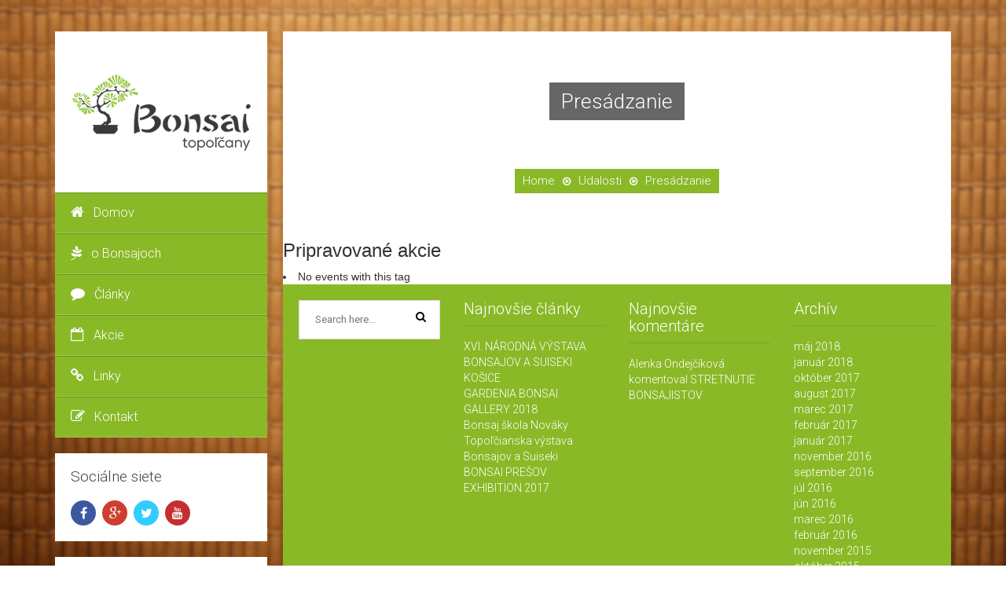

--- FILE ---
content_type: text/html; charset=UTF-8
request_url: http://bonsai-topolcany.sk/events/tags/presadzanie/
body_size: 9372
content:
<!DOCTYPE html>
<!--[if IE 8]> 	<html class="no-js lt-ie9" lang="en"> <![endif]-->
<!--[if gt IE 8]><!--> <html class="no-js" lang="sk-SK"> <!--<![endif]-->

<head>
  <meta name="viewport" content="width=device-width, initial-scale=1, maximum-scale=1, charset=utf-8" />
	<link rel="pingback" href="http://bonsai-topolcany.sk/xmlrpc.php" />  
   			<link rel="shortcut icon" href="http://bonsai-topolcany.sk/wp-content/uploads/2015/05/favicon.ico" /> 
 		
		<!--[if lt IE 9]>
		<script src="http://bonsai-topolcany.sk/wp-content/themes/unik/js/html5.js"></script>
		<link rel="stylesheet" href="http://bonsai-topolcany.sk/wp-content/themes/unik/css/ie8.css" type="text/css" media="screen">
	<![endif]-->
	<!-- Global site tag (gtag.js) - Google Analytics -->
<script async src="https://www.googletagmanager.com/gtag/js?id=UA-62584627-1"></script>
<script>
  window.dataLayer = window.dataLayer || [];
  function gtag(){dataLayer.push(arguments);}
  gtag('js', new Date());

  gtag('config', 'UA-62584627-1');
</script>		<meta name='robots' content='index, follow, max-image-preview:large, max-snippet:-1, max-video-preview:-1' />

	<!-- This site is optimized with the Yoast SEO plugin v19.2 - https://yoast.com/wordpress/plugins/seo/ -->
	<title>štítky - Bonsai Topoľčany</title>
	<link rel="canonical" href="http://bonsai-topolcany.sk/udalosti/stitky/" />
	<meta property="og:locale" content="sk_SK" />
	<meta property="og:type" content="article" />
	<meta property="og:title" content="štítky - Bonsai Topoľčany" />
	<meta property="og:description" content="Pripravované akcieNo events with this tag" />
	<meta property="og:url" content="http://bonsai-topolcany.sk/udalosti/stitky/" />
	<meta property="og:site_name" content="Bonsai Topoľčany" />
	<meta name="author" content="bonsaito" />
	<meta name="twitter:card" content="summary_large_image" />
	<script type="application/ld+json" class="yoast-schema-graph">{"@context":"https://schema.org","@graph":[{"@type":"WebSite","@id":"https://bonsai-topolcany.sk/#website","url":"https://bonsai-topolcany.sk/","name":"Bonsai Topoľčany","description":"","potentialAction":[{"@type":"SearchAction","target":{"@type":"EntryPoint","urlTemplate":"https://bonsai-topolcany.sk/?s={search_term_string}"},"query-input":"required name=search_term_string"}],"inLanguage":"sk-SK"},{"@type":"WebPage","@id":"http://bonsai-topolcany.sk/udalosti/stitky/#webpage","url":"http://bonsai-topolcany.sk/udalosti/stitky/","name":"štítky - Bonsai Topoľčany","isPartOf":{"@id":"https://bonsai-topolcany.sk/#website"},"datePublished":"2015-04-21T08:07:19+00:00","dateModified":"2015-04-21T08:07:19+00:00","breadcrumb":{"@id":"http://bonsai-topolcany.sk/udalosti/stitky/#breadcrumb"},"inLanguage":"sk-SK","potentialAction":[{"@type":"ReadAction","target":["http://bonsai-topolcany.sk/udalosti/stitky/"]}]}]}</script>
	<!-- / Yoast SEO plugin. -->


<link rel='dns-prefetch' href='//fonts.googleapis.com' />
<link rel='dns-prefetch' href='//s.w.org' />
<link rel="alternate" type="application/rss+xml" title="RSS kanál: Bonsai Topoľčany &raquo;" href="http://bonsai-topolcany.sk/feed/" />
<link rel="alternate" type="application/rss+xml" title="RSS kanál komentárov webu Bonsai Topoľčany &raquo;" href="http://bonsai-topolcany.sk/comments/feed/" />
<link rel="alternate" type="application/rss+xml" title="RSS kanál komentárov webu Bonsai Topoľčany &raquo; ku článku Presádzanie" href="http://bonsai-topolcany.sk/udalosti/stitky/feed/" />
<script type="text/javascript">
window._wpemojiSettings = {"baseUrl":"https:\/\/s.w.org\/images\/core\/emoji\/14.0.0\/72x72\/","ext":".png","svgUrl":"https:\/\/s.w.org\/images\/core\/emoji\/14.0.0\/svg\/","svgExt":".svg","source":{"concatemoji":"http:\/\/bonsai-topolcany.sk\/wp-includes\/js\/wp-emoji-release.min.js?ver=6.0.11"}};
/*! This file is auto-generated */
!function(e,a,t){var n,r,o,i=a.createElement("canvas"),p=i.getContext&&i.getContext("2d");function s(e,t){var a=String.fromCharCode,e=(p.clearRect(0,0,i.width,i.height),p.fillText(a.apply(this,e),0,0),i.toDataURL());return p.clearRect(0,0,i.width,i.height),p.fillText(a.apply(this,t),0,0),e===i.toDataURL()}function c(e){var t=a.createElement("script");t.src=e,t.defer=t.type="text/javascript",a.getElementsByTagName("head")[0].appendChild(t)}for(o=Array("flag","emoji"),t.supports={everything:!0,everythingExceptFlag:!0},r=0;r<o.length;r++)t.supports[o[r]]=function(e){if(!p||!p.fillText)return!1;switch(p.textBaseline="top",p.font="600 32px Arial",e){case"flag":return s([127987,65039,8205,9895,65039],[127987,65039,8203,9895,65039])?!1:!s([55356,56826,55356,56819],[55356,56826,8203,55356,56819])&&!s([55356,57332,56128,56423,56128,56418,56128,56421,56128,56430,56128,56423,56128,56447],[55356,57332,8203,56128,56423,8203,56128,56418,8203,56128,56421,8203,56128,56430,8203,56128,56423,8203,56128,56447]);case"emoji":return!s([129777,127995,8205,129778,127999],[129777,127995,8203,129778,127999])}return!1}(o[r]),t.supports.everything=t.supports.everything&&t.supports[o[r]],"flag"!==o[r]&&(t.supports.everythingExceptFlag=t.supports.everythingExceptFlag&&t.supports[o[r]]);t.supports.everythingExceptFlag=t.supports.everythingExceptFlag&&!t.supports.flag,t.DOMReady=!1,t.readyCallback=function(){t.DOMReady=!0},t.supports.everything||(n=function(){t.readyCallback()},a.addEventListener?(a.addEventListener("DOMContentLoaded",n,!1),e.addEventListener("load",n,!1)):(e.attachEvent("onload",n),a.attachEvent("onreadystatechange",function(){"complete"===a.readyState&&t.readyCallback()})),(e=t.source||{}).concatemoji?c(e.concatemoji):e.wpemoji&&e.twemoji&&(c(e.twemoji),c(e.wpemoji)))}(window,document,window._wpemojiSettings);
</script>
<style type="text/css">
img.wp-smiley,
img.emoji {
	display: inline !important;
	border: none !important;
	box-shadow: none !important;
	height: 1em !important;
	width: 1em !important;
	margin: 0 0.07em !important;
	vertical-align: -0.1em !important;
	background: none !important;
	padding: 0 !important;
}
</style>
	<link rel='stylesheet' id='wp-block-library-css'  href='http://bonsai-topolcany.sk/wp-includes/css/dist/block-library/style.min.css?ver=6.0.11' type='text/css' media='all' />
<style id='global-styles-inline-css' type='text/css'>
body{--wp--preset--color--black: #000000;--wp--preset--color--cyan-bluish-gray: #abb8c3;--wp--preset--color--white: #ffffff;--wp--preset--color--pale-pink: #f78da7;--wp--preset--color--vivid-red: #cf2e2e;--wp--preset--color--luminous-vivid-orange: #ff6900;--wp--preset--color--luminous-vivid-amber: #fcb900;--wp--preset--color--light-green-cyan: #7bdcb5;--wp--preset--color--vivid-green-cyan: #00d084;--wp--preset--color--pale-cyan-blue: #8ed1fc;--wp--preset--color--vivid-cyan-blue: #0693e3;--wp--preset--color--vivid-purple: #9b51e0;--wp--preset--gradient--vivid-cyan-blue-to-vivid-purple: linear-gradient(135deg,rgba(6,147,227,1) 0%,rgb(155,81,224) 100%);--wp--preset--gradient--light-green-cyan-to-vivid-green-cyan: linear-gradient(135deg,rgb(122,220,180) 0%,rgb(0,208,130) 100%);--wp--preset--gradient--luminous-vivid-amber-to-luminous-vivid-orange: linear-gradient(135deg,rgba(252,185,0,1) 0%,rgba(255,105,0,1) 100%);--wp--preset--gradient--luminous-vivid-orange-to-vivid-red: linear-gradient(135deg,rgba(255,105,0,1) 0%,rgb(207,46,46) 100%);--wp--preset--gradient--very-light-gray-to-cyan-bluish-gray: linear-gradient(135deg,rgb(238,238,238) 0%,rgb(169,184,195) 100%);--wp--preset--gradient--cool-to-warm-spectrum: linear-gradient(135deg,rgb(74,234,220) 0%,rgb(151,120,209) 20%,rgb(207,42,186) 40%,rgb(238,44,130) 60%,rgb(251,105,98) 80%,rgb(254,248,76) 100%);--wp--preset--gradient--blush-light-purple: linear-gradient(135deg,rgb(255,206,236) 0%,rgb(152,150,240) 100%);--wp--preset--gradient--blush-bordeaux: linear-gradient(135deg,rgb(254,205,165) 0%,rgb(254,45,45) 50%,rgb(107,0,62) 100%);--wp--preset--gradient--luminous-dusk: linear-gradient(135deg,rgb(255,203,112) 0%,rgb(199,81,192) 50%,rgb(65,88,208) 100%);--wp--preset--gradient--pale-ocean: linear-gradient(135deg,rgb(255,245,203) 0%,rgb(182,227,212) 50%,rgb(51,167,181) 100%);--wp--preset--gradient--electric-grass: linear-gradient(135deg,rgb(202,248,128) 0%,rgb(113,206,126) 100%);--wp--preset--gradient--midnight: linear-gradient(135deg,rgb(2,3,129) 0%,rgb(40,116,252) 100%);--wp--preset--duotone--dark-grayscale: url('#wp-duotone-dark-grayscale');--wp--preset--duotone--grayscale: url('#wp-duotone-grayscale');--wp--preset--duotone--purple-yellow: url('#wp-duotone-purple-yellow');--wp--preset--duotone--blue-red: url('#wp-duotone-blue-red');--wp--preset--duotone--midnight: url('#wp-duotone-midnight');--wp--preset--duotone--magenta-yellow: url('#wp-duotone-magenta-yellow');--wp--preset--duotone--purple-green: url('#wp-duotone-purple-green');--wp--preset--duotone--blue-orange: url('#wp-duotone-blue-orange');--wp--preset--font-size--small: 13px;--wp--preset--font-size--medium: 20px;--wp--preset--font-size--large: 36px;--wp--preset--font-size--x-large: 42px;}.has-black-color{color: var(--wp--preset--color--black) !important;}.has-cyan-bluish-gray-color{color: var(--wp--preset--color--cyan-bluish-gray) !important;}.has-white-color{color: var(--wp--preset--color--white) !important;}.has-pale-pink-color{color: var(--wp--preset--color--pale-pink) !important;}.has-vivid-red-color{color: var(--wp--preset--color--vivid-red) !important;}.has-luminous-vivid-orange-color{color: var(--wp--preset--color--luminous-vivid-orange) !important;}.has-luminous-vivid-amber-color{color: var(--wp--preset--color--luminous-vivid-amber) !important;}.has-light-green-cyan-color{color: var(--wp--preset--color--light-green-cyan) !important;}.has-vivid-green-cyan-color{color: var(--wp--preset--color--vivid-green-cyan) !important;}.has-pale-cyan-blue-color{color: var(--wp--preset--color--pale-cyan-blue) !important;}.has-vivid-cyan-blue-color{color: var(--wp--preset--color--vivid-cyan-blue) !important;}.has-vivid-purple-color{color: var(--wp--preset--color--vivid-purple) !important;}.has-black-background-color{background-color: var(--wp--preset--color--black) !important;}.has-cyan-bluish-gray-background-color{background-color: var(--wp--preset--color--cyan-bluish-gray) !important;}.has-white-background-color{background-color: var(--wp--preset--color--white) !important;}.has-pale-pink-background-color{background-color: var(--wp--preset--color--pale-pink) !important;}.has-vivid-red-background-color{background-color: var(--wp--preset--color--vivid-red) !important;}.has-luminous-vivid-orange-background-color{background-color: var(--wp--preset--color--luminous-vivid-orange) !important;}.has-luminous-vivid-amber-background-color{background-color: var(--wp--preset--color--luminous-vivid-amber) !important;}.has-light-green-cyan-background-color{background-color: var(--wp--preset--color--light-green-cyan) !important;}.has-vivid-green-cyan-background-color{background-color: var(--wp--preset--color--vivid-green-cyan) !important;}.has-pale-cyan-blue-background-color{background-color: var(--wp--preset--color--pale-cyan-blue) !important;}.has-vivid-cyan-blue-background-color{background-color: var(--wp--preset--color--vivid-cyan-blue) !important;}.has-vivid-purple-background-color{background-color: var(--wp--preset--color--vivid-purple) !important;}.has-black-border-color{border-color: var(--wp--preset--color--black) !important;}.has-cyan-bluish-gray-border-color{border-color: var(--wp--preset--color--cyan-bluish-gray) !important;}.has-white-border-color{border-color: var(--wp--preset--color--white) !important;}.has-pale-pink-border-color{border-color: var(--wp--preset--color--pale-pink) !important;}.has-vivid-red-border-color{border-color: var(--wp--preset--color--vivid-red) !important;}.has-luminous-vivid-orange-border-color{border-color: var(--wp--preset--color--luminous-vivid-orange) !important;}.has-luminous-vivid-amber-border-color{border-color: var(--wp--preset--color--luminous-vivid-amber) !important;}.has-light-green-cyan-border-color{border-color: var(--wp--preset--color--light-green-cyan) !important;}.has-vivid-green-cyan-border-color{border-color: var(--wp--preset--color--vivid-green-cyan) !important;}.has-pale-cyan-blue-border-color{border-color: var(--wp--preset--color--pale-cyan-blue) !important;}.has-vivid-cyan-blue-border-color{border-color: var(--wp--preset--color--vivid-cyan-blue) !important;}.has-vivid-purple-border-color{border-color: var(--wp--preset--color--vivid-purple) !important;}.has-vivid-cyan-blue-to-vivid-purple-gradient-background{background: var(--wp--preset--gradient--vivid-cyan-blue-to-vivid-purple) !important;}.has-light-green-cyan-to-vivid-green-cyan-gradient-background{background: var(--wp--preset--gradient--light-green-cyan-to-vivid-green-cyan) !important;}.has-luminous-vivid-amber-to-luminous-vivid-orange-gradient-background{background: var(--wp--preset--gradient--luminous-vivid-amber-to-luminous-vivid-orange) !important;}.has-luminous-vivid-orange-to-vivid-red-gradient-background{background: var(--wp--preset--gradient--luminous-vivid-orange-to-vivid-red) !important;}.has-very-light-gray-to-cyan-bluish-gray-gradient-background{background: var(--wp--preset--gradient--very-light-gray-to-cyan-bluish-gray) !important;}.has-cool-to-warm-spectrum-gradient-background{background: var(--wp--preset--gradient--cool-to-warm-spectrum) !important;}.has-blush-light-purple-gradient-background{background: var(--wp--preset--gradient--blush-light-purple) !important;}.has-blush-bordeaux-gradient-background{background: var(--wp--preset--gradient--blush-bordeaux) !important;}.has-luminous-dusk-gradient-background{background: var(--wp--preset--gradient--luminous-dusk) !important;}.has-pale-ocean-gradient-background{background: var(--wp--preset--gradient--pale-ocean) !important;}.has-electric-grass-gradient-background{background: var(--wp--preset--gradient--electric-grass) !important;}.has-midnight-gradient-background{background: var(--wp--preset--gradient--midnight) !important;}.has-small-font-size{font-size: var(--wp--preset--font-size--small) !important;}.has-medium-font-size{font-size: var(--wp--preset--font-size--medium) !important;}.has-large-font-size{font-size: var(--wp--preset--font-size--large) !important;}.has-x-large-font-size{font-size: var(--wp--preset--font-size--x-large) !important;}
</style>
<link rel='stylesheet' id='bsf-Defaults-css'  href='http://bonsai-topolcany.sk/wp-content/uploads/smile_fonts/Defaults/Defaults.css?ver=6.0.11' type='text/css' media='all' />
<link rel='stylesheet' id='events-manager-css'  href='http://bonsai-topolcany.sk/wp-content/plugins/events-manager/includes/css/events_manager.css?ver=5.99912' type='text/css' media='all' />
<link rel='stylesheet' id='plugin-styles-css'  href='http://bonsai-topolcany.sk/wp-content/themes/unik/css/plugins.css?ver=6.0.11' type='text/css' media='all' />
<link rel='stylesheet' id='main-styles-css'  href='http://bonsai-topolcany.sk/wp-content/themes/unik/style.css?ver=6.0.11' type='text/css' media='all' />
<link rel='stylesheet' id='dynamic-styles-css'  href='http://bonsai-topolcany.sk/wp-content/themes/unik/css/dynamic-styles.php?ver=6.0.11' type='text/css' media='all' />
<link rel='stylesheet' id='unik-roboto-css'  href='http://fonts.googleapis.com/css?family=Roboto%3A400%2C100%2C100italic%2C300%2C300italic%2C400italic%2C500%2C500italic%2C700%2C700italic&#038;ver=6.0.11' type='text/css' media='all' />
<link rel='stylesheet' id='unik-opensans-css'  href='http://fonts.googleapis.com/css?family=Open+Sans%3A300italic%2C400italic%2C600italic%2C700italic%2C400%2C700%2C600%2C300&#038;ver=6.0.11' type='text/css' media='all' />
<link rel='stylesheet' id='js_composer_custom_css-css'  href='http://bonsai-topolcany.sk/wp-content/uploads/js_composer/custom.css?ver=4.3.5' type='text/css' media='screen' />
<script type='text/javascript' src='http://bonsai-topolcany.sk/wp-includes/js/jquery/jquery.min.js?ver=3.6.0' id='jquery-core-js'></script>
<script type='text/javascript' src='http://bonsai-topolcany.sk/wp-includes/js/jquery/jquery-migrate.min.js?ver=3.3.2' id='jquery-migrate-js'></script>
<script type='text/javascript' src='http://bonsai-topolcany.sk/wp-includes/js/jquery/ui/core.min.js?ver=1.13.1' id='jquery-ui-core-js'></script>
<script type='text/javascript' src='http://bonsai-topolcany.sk/wp-includes/js/jquery/ui/mouse.min.js?ver=1.13.1' id='jquery-ui-mouse-js'></script>
<script type='text/javascript' src='http://bonsai-topolcany.sk/wp-includes/js/jquery/ui/sortable.min.js?ver=1.13.1' id='jquery-ui-sortable-js'></script>
<script type='text/javascript' src='http://bonsai-topolcany.sk/wp-includes/js/jquery/ui/datepicker.min.js?ver=1.13.1' id='jquery-ui-datepicker-js'></script>
<script type='text/javascript' id='jquery-ui-datepicker-js-after'>
jQuery(function(jQuery){jQuery.datepicker.setDefaults({"closeText":"Zatvori\u0165","currentText":"Dnes","monthNames":["janu\u00e1r","febru\u00e1r","marec","apr\u00edl","m\u00e1j","j\u00fan","j\u00fal","august","september","okt\u00f3ber","november","december"],"monthNamesShort":["jan","feb","mar","apr","m\u00e1j","j\u00fan","j\u00fal","aug","sep","okt","nov","dec"],"nextText":"\u010ealej","prevText":"Predch\u00e1dzaj\u00face","dayNames":["nede\u013ea","pondelok","utorok","streda","\u0161tvrtok","piatok","sobota"],"dayNamesShort":["Ne","Po","Ut","St","\u0160t","Pi","So"],"dayNamesMin":["Ne","Po","Ut","St","\u0160t","Pi","So"],"dateFormat":"d. MM yy","firstDay":1,"isRTL":false});});
</script>
<script type='text/javascript' src='http://bonsai-topolcany.sk/wp-includes/js/jquery/ui/menu.min.js?ver=1.13.1' id='jquery-ui-menu-js'></script>
<script type='text/javascript' src='http://bonsai-topolcany.sk/wp-includes/js/dist/vendor/regenerator-runtime.min.js?ver=0.13.9' id='regenerator-runtime-js'></script>
<script type='text/javascript' src='http://bonsai-topolcany.sk/wp-includes/js/dist/vendor/wp-polyfill.min.js?ver=3.15.0' id='wp-polyfill-js'></script>
<script type='text/javascript' src='http://bonsai-topolcany.sk/wp-includes/js/dist/dom-ready.min.js?ver=d996b53411d1533a84951212ab6ac4ff' id='wp-dom-ready-js'></script>
<script type='text/javascript' src='http://bonsai-topolcany.sk/wp-includes/js/dist/hooks.min.js?ver=c6d64f2cb8f5c6bb49caca37f8828ce3' id='wp-hooks-js'></script>
<script type='text/javascript' src='http://bonsai-topolcany.sk/wp-includes/js/dist/i18n.min.js?ver=ebee46757c6a411e38fd079a7ac71d94' id='wp-i18n-js'></script>
<script type='text/javascript' id='wp-i18n-js-after'>
wp.i18n.setLocaleData( { 'text direction\u0004ltr': [ 'ltr' ] } );
</script>
<script type='text/javascript' id='wp-a11y-js-translations'>
( function( domain, translations ) {
	var localeData = translations.locale_data[ domain ] || translations.locale_data.messages;
	localeData[""].domain = domain;
	wp.i18n.setLocaleData( localeData, domain );
} )( "default", {"translation-revision-date":"2025-10-11 16:49:41+0000","generator":"GlotPress\/4.0.1","domain":"messages","locale_data":{"messages":{"":{"domain":"messages","plural-forms":"nplurals=3; plural=(n == 1) ? 0 : ((n >= 2 && n <= 4) ? 1 : 2);","lang":"sk"},"Notifications":["Ozn\u00e1menia"]}},"comment":{"reference":"wp-includes\/js\/dist\/a11y.js"}} );
</script>
<script type='text/javascript' src='http://bonsai-topolcany.sk/wp-includes/js/dist/a11y.min.js?ver=a38319d7ba46c6e60f7f9d4c371222c5' id='wp-a11y-js'></script>
<script type='text/javascript' id='jquery-ui-autocomplete-js-extra'>
/* <![CDATA[ */
var uiAutocompleteL10n = {"noResults":"Neboli n\u00e1jden\u00e9 \u017eiadne v\u00fdsledky.","oneResult":"1 n\u00e1jden\u00fd v\u00fdsledok. Pre navig\u00e1ciu pou\u017eite \u0161\u00edpky hore a dole.","manyResults":"Po\u010det n\u00e1jden\u00fdch v\u00fdsledkov: %d. Pre navig\u00e1ciu pou\u017eite \u0161\u00edpky hore a dole.","itemSelected":"Polo\u017eka vybran\u00e1."};
/* ]]> */
</script>
<script type='text/javascript' src='http://bonsai-topolcany.sk/wp-includes/js/jquery/ui/autocomplete.min.js?ver=1.13.1' id='jquery-ui-autocomplete-js'></script>
<script type='text/javascript' src='http://bonsai-topolcany.sk/wp-includes/js/jquery/ui/resizable.min.js?ver=1.13.1' id='jquery-ui-resizable-js'></script>
<script type='text/javascript' src='http://bonsai-topolcany.sk/wp-includes/js/jquery/ui/draggable.min.js?ver=1.13.1' id='jquery-ui-draggable-js'></script>
<script type='text/javascript' src='http://bonsai-topolcany.sk/wp-includes/js/jquery/ui/controlgroup.min.js?ver=1.13.1' id='jquery-ui-controlgroup-js'></script>
<script type='text/javascript' src='http://bonsai-topolcany.sk/wp-includes/js/jquery/ui/checkboxradio.min.js?ver=1.13.1' id='jquery-ui-checkboxradio-js'></script>
<script type='text/javascript' src='http://bonsai-topolcany.sk/wp-includes/js/jquery/ui/button.min.js?ver=1.13.1' id='jquery-ui-button-js'></script>
<script type='text/javascript' src='http://bonsai-topolcany.sk/wp-includes/js/jquery/ui/dialog.min.js?ver=1.13.1' id='jquery-ui-dialog-js'></script>
<script type='text/javascript' id='events-manager-js-extra'>
/* <![CDATA[ */
var EM = {"ajaxurl":"http:\/\/bonsai-topolcany.sk\/wp-admin\/admin-ajax.php","locationajaxurl":"http:\/\/bonsai-topolcany.sk\/wp-admin\/admin-ajax.php?action=locations_search","firstDay":"1","locale":"sk","dateFormat":"dd.mm.yy","ui_css":"http:\/\/bonsai-topolcany.sk\/wp-content\/plugins\/events-manager\/includes\/css\/jquery-ui.min.css","show24hours":"1","is_ssl":"","bookingInProgress":"Please wait while the booking is being submitted.","tickets_save":"Save Ticket","bookingajaxurl":"http:\/\/bonsai-topolcany.sk\/wp-admin\/admin-ajax.php","bookings_export_save":"Export Bookings","bookings_settings_save":"Save Settings","booking_delete":"Are you sure you want to delete?","booking_offset":"30","bb_full":"Vypredan\u00e9","bb_book":"Rezervova\u0165","bb_booking":"Rezerv\u00e1cia...","bb_booked":"Rezerv\u00e1cia odoslan\u00e1","bb_error":"Chyba pri Rezerv\u00e1cia. Op\u00e4\u0165 vysk\u00fa\u0161a\u0165?","bb_cancel":"Zru\u0161i\u0165","bb_canceling":"Zru\u0161enie...","bb_cancelled":"Zru\u0161en\u00e1","bb_cancel_error":"Chyba pri Zru\u0161enie. Op\u00e4\u0165 vysk\u00fa\u0161a\u0165?","txt_search":"H\u013eada\u0165","txt_searching":"Searching...","txt_loading":"Loading...","event_detach_warning":"Are you sure you want to detach this event? By doing so, this event will be independent of the recurring set of events.","delete_recurrence_warning":"Are you sure you want to delete all recurrences of this event? All events will be moved to trash.","disable_bookings_warning":"Are you sure you want to disable bookings? If you do this and save, you will lose all previous bookings. If you wish to prevent further bookings, reduce the number of spaces available to the amount of bookings you currently have","booking_warning_cancel":"Naozaj chcete zru\u0161i\u0165 svoju rezerv\u00e1ciu?"};
/* ]]> */
</script>
<script type='text/javascript' src='http://bonsai-topolcany.sk/wp-content/plugins/events-manager/includes/js/events-manager.js?ver=5.99912' id='events-manager-js'></script>
<script type='text/javascript' src='http://bonsai-topolcany.sk/wp-content/themes/unik/js/bootstrap.js?ver=3.0.1' id='bootstrap-js'></script>
<link rel="https://api.w.org/" href="http://bonsai-topolcany.sk/wp-json/" /><link rel="alternate" type="application/json" href="http://bonsai-topolcany.sk/wp-json/wp/v2/pages/125" /><link rel="EditURI" type="application/rsd+xml" title="RSD" href="http://bonsai-topolcany.sk/xmlrpc.php?rsd" />
<link rel="wlwmanifest" type="application/wlwmanifest+xml" href="http://bonsai-topolcany.sk/wp-includes/wlwmanifest.xml" /> 
<meta name="generator" content="WordPress 6.0.11" />
<link rel='shortlink' href='http://bonsai-topolcany.sk/?p=125' />
<link rel="alternate" type="application/json+oembed" href="http://bonsai-topolcany.sk/wp-json/oembed/1.0/embed?url=http%3A%2F%2Fbonsai-topolcany.sk%2Fudalosti%2Fstitky%2F" />
<link rel="alternate" type="text/xml+oembed" href="http://bonsai-topolcany.sk/wp-json/oembed/1.0/embed?url=http%3A%2F%2Fbonsai-topolcany.sk%2Fudalosti%2Fstitky%2F&#038;format=xml" />
<style type="text/css">						
		/****************Custom background**************************/
		body, body.dark{
			background-color:#603d00;
			background: url('http://bonsai-topolcany.sk/wp-content/uploads/2015/03/Bamboo-Background-16-blur.jpg') no-repeat center center fixed;
			background-size: cover;
			-webkit-background-size: cover;
			-moz-background-size: cover;
			-o-background-size: cover;
			
		}																								ul.main-menu li.active a, ul.main-menu li.current-menu-parent>a{
											}
								body, p, .blog-section.col1 .post-content, .single-post-content, .accord-content, .tab-content .tab-pane, .unik-section ul.feature-list li p, ul.feature-list li p,
		.float-image-section .float-box p, .float-image-section .float-box, .features-section3 p, .accord-content p, .pow-section p, .float-image-section .cont-box p, .features-post p,
		.vertical-tabs-box .tab-content .tab-pane p, .horizontal-tabs-box .tab-content .tab-pane p, .vertical-tabs-box .tab-content .tab-pane, .horizontal-tabs-box .tab-content .tab-pane{
		
																	}
		header a.logo{
																	}
		header ul.main-menu li a{
																	}
		h1, .pow-section h1, .features-section3 h1{
																	}
		h2{
																	}
		h3{
																	}
		h4{
																	}
		h5{
																	}
		h6{
																	}
		.banner h1 span{
																	}
		.pager-line ul li a, .pager-line ul li{
																	}
		.pager-line ul li:before{
														}
		#sidebar .sidebar-section.white-box h2{
																	}
		footer .up-footer h2{
																	}
</style><style type="text/css">.recentcomments a{display:inline !important;padding:0 !important;margin:0 !important;}</style><meta name="generator" content="Powered by Visual Composer - drag and drop page builder for WordPress."/>
<!--[if IE 8]><link rel="stylesheet" type="text/css" href="http://bonsai-topolcany.sk/wp-content/plugins/js_composer2/assets/css/vc-ie8.css" media="screen"><![endif]--><script type="text/javascript" src="http://bonsai-topolcany.sk/wp-content/plugins/si-captcha-for-wordpress/captcha/si_captcha.js?ver=1769217008"></script>
<!-- begin SI CAPTCHA Anti-Spam - login/register form style -->
<style type="text/css">
.si_captcha_small { width:175px; height:45px; padding-top:10px; padding-bottom:10px; }
.si_captcha_large { width:250px; height:60px; padding-top:10px; padding-bottom:10px; }
img#si_image_com { border-style:none; margin:0; padding-right:5px; float:left; }
img#si_image_reg { border-style:none; margin:0; padding-right:5px; float:left; }
img#si_image_log { border-style:none; margin:0; padding-right:5px; float:left; }
img#si_image_side_login { border-style:none; margin:0; padding-right:5px; float:left; }
img#si_image_checkout { border-style:none; margin:0; padding-right:5px; float:left; }
img#si_image_jetpack { border-style:none; margin:0; padding-right:5px; float:left; }
img#si_image_bbpress_topic { border-style:none; margin:0; padding-right:5px; float:left; }
.si_captcha_refresh { border-style:none; margin:0; vertical-align:bottom; }
div#si_captcha_input { display:block; padding-top:15px; padding-bottom:5px; }
label#si_captcha_code_label { margin:0; }
input#si_captcha_code_input { width:65px; }
p#si_captcha_code_p { clear: left; padding-top:10px; }
.si-captcha-jetpack-error { color:#DC3232; }
</style>
<!-- end SI CAPTCHA Anti-Spam - login/register form style -->
	<meta name="description" content="bonsai bonsaj bonsaje stromceky strihanie uprava ohybanie vystavy skolenia klub topolcany">
    <meta name="keywords" content="bonsai,bonsaj,bonsaje,stromceky,strihanie,uprava,ohybanie,vystavy,skolenia,klub,topolcany" >
	 <meta name="robots" content="index, follow">  
	 <meta name="author" content="bonsai topolcany">
</head>

<body class="page-template-default page page-id-125 page-child parent-pageid-122 wpb-js-composer js-comp-ver-4.3.5 vc_responsive" >
	    <div id="container" class="container " >
	
	<div id="sidebar" class="">
		<header class="sidebar-section">
			<div class="header-logo">
								 <a href="http://bonsai-topolcany.sk" id="logo" class="logo">
											<img src="http://bonsai-topolcany.sk/wp-content/uploads/2015/03/logo-bonsai-topolcany.png" alt="Bonsai Topoľčany" id="logo-image" width="250" height="121" />
									 </a>
			</div>
			<a class="elemadded responsive-link" href="#">Menu</a>
			<div class="navbar-wrapper">
				<div class="navbar-vertical">
					<ul id="menu-main-menu" class="main-menu"><li id="menu-item-22" class="menu-item menu-item-type-post_type menu-item-object-page menu-item-home menu-item-22"><a title="&lt;i class=&quot;fa fa-home&quot;&gt;&lt;/i&gt;Domov" href="http://bonsai-topolcany.sk/"><i class="fa fa-home"></i>Domov<span></span></a></li>
<li id="menu-item-24" class="menu-item menu-item-type-post_type menu-item-object-page menu-item-24"><a title="&lt;i class=&quot;fa fa-pagelines&quot;&gt;&lt;/i&gt;o Bonsajoch" href="http://bonsai-topolcany.sk/o-bonsajoch/"><i class="fa fa-pagelines"></i>o Bonsajoch<span></span></a></li>
<li id="menu-item-21" class="menu-item menu-item-type-post_type menu-item-object-page menu-item-21"><a title="&lt;i class=&quot;fa fa-comment&quot;&gt;&lt;/i&gt;Články" href="http://bonsai-topolcany.sk/clanky/"><i class="fa fa-comment"></i>Články<span></span></a></li>
<li id="menu-item-127" class="menu-item menu-item-type-post_type menu-item-object-page current-page-ancestor menu-item-127"><a title="&lt;i class=&quot;fa fa-calendar-o&quot;&gt;&lt;/i&gt;Akcie" href="http://bonsai-topolcany.sk/udalosti/"><i class="fa fa-calendar-o"></i>Akcie<span></span></a></li>
<li id="menu-item-195" class="menu-item menu-item-type-post_type menu-item-object-page menu-item-195"><a title="&lt;i class=&quot;fa fa-link&quot;&gt;&lt;/i&gt;Linky" href="http://bonsai-topolcany.sk/linky/"><i class="fa fa-link"></i>Linky<span></span></a></li>
<li id="menu-item-23" class="menu-item menu-item-type-post_type menu-item-object-page menu-item-23"><a title="&lt;i class=&quot;fa fa-pencil-square-o&quot;&gt;&lt;/i&gt;Kontakt" href="http://bonsai-topolcany.sk/kontakt/"><i class="fa fa-pencil-square-o"></i>Kontakt<span></span></a></li>
</ul>				</div>
			</div>
			<div id="alc-social-widget-2" class="sidebar-section white-box widget_alc_social"><div class="social-box"><h2>Sociálne siete</h2><ul class="social-icons"><li><a href="https://www.facebook.com/bonsaitopolcany" target="_blank"><i class="fa fa-facebook"></i></a>
<li><a href="https://plus.google.com/b/101493811202712176544/101493811202712176544/posts" target="_blank"><i class="fa fa-google-plus"></i></a>
<li><a href="https://twitter.com/bonsaitopolcany" target="_blank"><i class="fa fa-twitter"></i></a>
<li><a href="https://www.youtube.com/channel/UC94vIFRlJYZilzGUQ3465vw" target="_blank"><i class="fa fa-youtube"></i></a></ul></div></div><div id="em_widget-2" class="sidebar-section white-box widget_em_widget"><h2>Najbližšie udalosti</h2><ul><li></li></ul></div><div id="text-2" class="sidebar-section white-box widget_text"><h2>Zaujímavé linky</h2>			<div class="textwidget"><a href="http://www.e-bonsai.eu/" target="_blank" rel="noopener">www.e-bonsai.eu</a><br>
<a href="http://www.bonsajzilina.sk/" target="_blank" rel="noopener">www.bonsajzilina.sk</a><br>
<a href="http://www.bonsaicentrumkosice.sk/" target="_blank" rel="noopener">www.bonsaicentrumkosice.sk</a><br>
<a href="http://www.bonsai-sba.sk/" target="_blank" rel="noopener">www.bonsai-sba.sk</a><br>
<a href="http://www.bonsai-mt.sk/" target="_blank" rel="noopener">www.bonsai-mt.sk</a><br>
<a href="http://bonsai-yamadori-suiseki.webnode.sk/" target="_blank" rel="noopener">bonsai-yamadori-suiseki.webnode.sk</a><br><a href="http://www.jhkeramika.sk/" target="_blank" rel="noopener">www.jhkeramika.sk</a><br></div>
		</div>		</header>
		
	</div>
	<div id="content">
				<div class="row">
	<div class="col-md-12">
					<div class="box-section banner-section">
				<div class="banner">
																<h1 class="page-title"><span>Presádzanie</span></h1>
										
				</div>
									<div class="pager-line">
						<ul class="page-tree"><li><a href="http://bonsai-topolcany.sk">Home</a></li><li><a href="http://bonsai-topolcany.sk/udalosti/">Udalosti</a></li><li>Presádzanie </li></ul>					</div>
							</div>
			</div>
</div>
<div class="page-section row">
	
		<div class="col-md-12">
		<h3>Pripravované akcie</h3><li>No events with this tag</li>			</div>
		</div>
<footer>
    <div class="up-footer">
		<div class="row">
                <div class="col-md-3"><div class=" widget footer-widgets"><form action="http://bonsai-topolcany.sk/" method="get" id="search-bar" class="search-widget">
	<input type="search" placeholder="Search here..." name="s" id="search" value="">
	<button type="submit">
            <i class="fa fa-search"></i>
	</button>
</form></div></div>
		<div class="col-md-3"><div class=" widget footer-widgets">
		<h2>Najnovšie články</h2>
		<ul>
											<li>
					<a href="http://bonsai-topolcany.sk/xvi-narodna-vystava-bonsajov-a-suiseki-kosice/">XVI. NÁRODNÁ VÝSTAVA BONSAJOV A SUISEKI KOŠICE</a>
									</li>
											<li>
					<a href="http://bonsai-topolcany.sk/gardenia-bonsai-gallery-2018/">GARDENIA BONSAI GALLERY 2018</a>
									</li>
											<li>
					<a href="http://bonsai-topolcany.sk/bonsaj-skola-novaky/">Bonsaj škola Nováky</a>
									</li>
											<li>
					<a href="http://bonsai-topolcany.sk/topolcianska-vystava-bonsajov-a-suiseki/">Topoľčianska výstava Bonsajov a Suiseki</a>
									</li>
											<li>
					<a href="http://bonsai-topolcany.sk/bonsai-presov-exhibition-2017/">BONSAI PREŠOV EXHIBITION 2017</a>
									</li>
					</ul>

		</div></div><div class="col-md-3"><div class=" widget footer-widgets"><h2>Najnovšie komentáre</h2><ul id="recentcomments"><li class="recentcomments"><span class="comment-author-link">Alenka Ondejčíková</span> komentoval <a href="http://bonsai-topolcany.sk/akcie/stretnutie-bonsajistov/#comment-2">STRETNUTIE BONSAJISTOV</a></li></ul></div></div><div class="col-md-3"><div class=" widget footer-widgets"><h2>Archív</h2>
			<ul>
					<li><a href='http://bonsai-topolcany.sk/2018/05/'>máj 2018</a></li>
	<li><a href='http://bonsai-topolcany.sk/2018/01/'>január 2018</a></li>
	<li><a href='http://bonsai-topolcany.sk/2017/10/'>október 2017</a></li>
	<li><a href='http://bonsai-topolcany.sk/2017/08/'>august 2017</a></li>
	<li><a href='http://bonsai-topolcany.sk/2017/03/'>marec 2017</a></li>
	<li><a href='http://bonsai-topolcany.sk/2017/02/'>február 2017</a></li>
	<li><a href='http://bonsai-topolcany.sk/2017/01/'>január 2017</a></li>
	<li><a href='http://bonsai-topolcany.sk/2016/11/'>november 2016</a></li>
	<li><a href='http://bonsai-topolcany.sk/2016/09/'>september 2016</a></li>
	<li><a href='http://bonsai-topolcany.sk/2016/07/'>júl 2016</a></li>
	<li><a href='http://bonsai-topolcany.sk/2016/06/'>jún 2016</a></li>
	<li><a href='http://bonsai-topolcany.sk/2016/03/'>marec 2016</a></li>
	<li><a href='http://bonsai-topolcany.sk/2016/02/'>február 2016</a></li>
	<li><a href='http://bonsai-topolcany.sk/2015/11/'>november 2015</a></li>
	<li><a href='http://bonsai-topolcany.sk/2015/10/'>október 2015</a></li>
	<li><a href='http://bonsai-topolcany.sk/2015/09/'>september 2015</a></li>
	<li><a href='http://bonsai-topolcany.sk/2015/08/'>august 2015</a></li>
	<li><a href='http://bonsai-topolcany.sk/2015/07/'>júl 2015</a></li>
	<li><a href='http://bonsai-topolcany.sk/2015/06/'>jún 2015</a></li>
	<li><a href='http://bonsai-topolcany.sk/2015/05/'>máj 2015</a></li>
	<li><a href='http://bonsai-topolcany.sk/2015/03/'>marec 2015</a></li>
			</ul>

			</div></div><div class="col-md-3"><div class=" widget footer-widgets"><h2>Kategórie</h2>
			<ul>
					<li class="cat-item cat-item-17"><a href="http://bonsai-topolcany.sk/category/bonsai/">Bonsai</a>
</li>
	<li class="cat-item cat-item-3"><a href="http://bonsai-topolcany.sk/category/presadzanie/">Presádzanie</a>
</li>
	<li class="cat-item cat-item-19"><a href="http://bonsai-topolcany.sk/category/suiseki/">Suiseki</a>
</li>
	<li class="cat-item cat-item-4"><a href="http://bonsai-topolcany.sk/category/tvarovanie/">Tvarovanie</a>
</li>
	<li class="cat-item cat-item-9"><a href="http://bonsai-topolcany.sk/category/vystava/">Výstava</a>
</li>
			</ul>

			</div></div><div class="col-md-3"><div class=" widget footer-widgets"><h2>Meta</h2>
		<ul>
						<li><a rel="nofollow" href="http://bonsai-topolcany.sk/wp-login.php">Prihlásiť sa</a></li>
			<li><a href="http://bonsai-topolcany.sk/feed/">Feed záznamov</a></li>
			<li><a href="http://bonsai-topolcany.sk/comments/feed/">RSS feed komentárov</a></li>

			<li><a href="https://sk.wordpress.org/">WordPress.org</a></li>
		</ul>

		</div></div>                        </div>
    </div>
    <div class="footer-line">
		<p></p>
		 		<a class="go-top" href="#"><i class="fa fa-angle-up"></i></a>
		    </div>
</footer>
<!-- end of div id=content-->
	
</div> 
<!--end container-->
</div>
<script type='text/javascript' src='http://bonsai-topolcany.sk/wp-includes/js/comment-reply.min.js?ver=6.0.11' id='comment-reply-js'></script>
<script type='text/javascript' src='http://bonsai-topolcany.sk/wp-content/themes/unik/js/plugins.js?ver=3.2' id='plugins-js'></script>
<script type='text/javascript' src='http://bonsai-topolcany.sk/wp-content/themes/unik/js/script.js?ver=3.2' id='scripts-js'></script>
</body>
</html>


--- FILE ---
content_type: text/css; charset: UTF-8;charset=UTF-8
request_url: http://bonsai-topolcany.sk/wp-content/themes/unik/css/dynamic-styles.php?ver=6.0.11
body_size: 419
content:
#content{
  background-color:#ffffff;
}
.vc_col-sm-12{
padding-left:0px !important;
padding-right:0px !important;
}
#content{
  background-color:#ffffff;
 /* width: 880px !important; */
}
#sidebar {
   /* width: 240px !important; */
}
.flex-direction-nav{
right:15px;
}
.flexslidershort{
 margin-left:15px;
margin-right:15px;
}

#respond{
margin-left: 20px;
margin-right: 100px;
}

